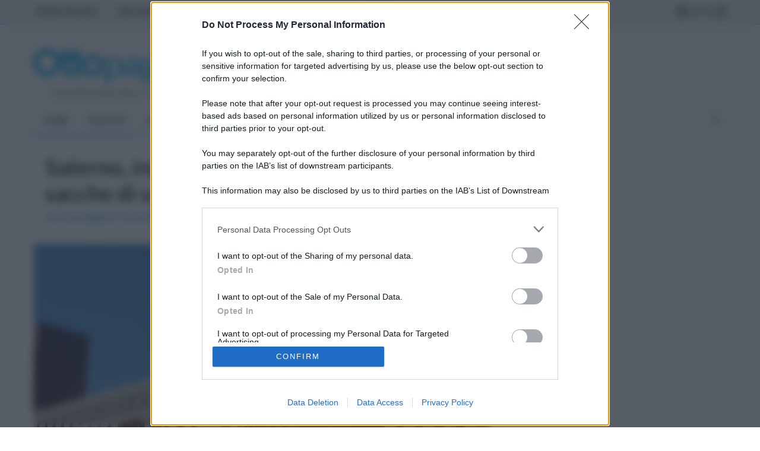

--- FILE ---
content_type: text/html; charset=utf-8
request_url: https://www.ottopagine.it/sa/cronaca/359576/salerno-inchiesta-della-procura-sulle-sacche-di-sangue-sparite-al-ruggi.shtml
body_size: 7803
content:

<!DOCTYPE html>
<html lang="it-IT" class="no-js">
<head prefix="og: http://ogp.me/ns#"><meta http-equiv="Content-Type" content="text/html; charset=utf-8" /><title>
	Salerno, inchiesta della Procura sulle sacche di sangue sparite al Ruggi - Ottopagine.it Salerno
</title><meta charset="utf-8" /><meta http-equiv="X-UA-Compatible" content="IE=edge" /><meta name="viewport" content="width=device-width" /><link href="https://www.googletagmanager.com" rel="preconnect" crossorigin="" /><link href="https://adservice.google.it" rel="preconnect" crossorigin="" /><link href="https://securepubads.g.doubleclick.net" rel="preconnect" crossorigin="" />

<script type="text/javascript">
    (function (c, l, a, r, i, t, y) {
        c[a] = c[a] || function () { (c[a].q = c[a].q || []).push(arguments) };
        t = l.createElement(r); t.async = 1; t.src = "https://www.clarity.ms/tag/" + i;
        y = l.getElementsByTagName(r)[0]; y.parentNode.insertBefore(t, y);
    })(window, document, "clarity", "script", "v820x60lrn");
</script>
<script async src="https://www.googletagmanager.com/gtag/js?id=G-9C4HY7PYDX"></script>
<script>
    window.dataLayer = window.dataLayer || [];
    function gtag() { dataLayer.push(arguments); }
    gtag('js', new Date());
    gtag('config', 'G-9C4HY7PYDX');
</script>
<!-- EVOLUTION--><script src="https://assets.evolutionadv.it/ottopagine_it/ottopagine_it.new.js" data-cfasync="false"></script><!-- EVOLUTION-->
<script async src="https://securepubads.g.doubleclick.net/tag/js/gpt.js"></script>
<script src="/site-js/gpt/sa.js"></script>

<link href="https://fonts.googleapis.com/css?family=Lato:300,400,700,900,400italic&amp;display=swap" rel="stylesheet" type="text/css" /><link href="https://fonts.googleapis.com/css?family=Poppins:300,400,500,600,700&amp;display=swap" rel="stylesheet" type="text/css" /><link href="https://www.ottopagine.it/site-css/font-awesome/css/all.min.css" rel="stylesheet" /><link rel="stylesheet" type="text/css" href="/site-css/bootstrap.min.css" media="screen" /><link rel="stylesheet" type="text/css" href="/site-css/jquery.bxslider.css" media="screen" /><link rel="stylesheet" type="text/css" href="/site-css/magnific-popup.css" media="screen" /><link rel="stylesheet" type="text/css" href="/site-css/owl.carousel.css" media="screen" /><link rel="stylesheet" type="text/css" href="/site-css/owl.theme.css" media="screen" /><link rel="stylesheet" type="text/css" href="/site-css/ticker-style.css" /><link rel="stylesheet" type="text/css" href="/site-css/style.css?rnd=26" media="screen" /><link rel="stylesheet" type="text/css" href="/site-js/fotorama/fotorama.css" /><link rel="apple-touch-icon" sizes="57x57" href="//www.ottopagine.it/site-images/ico/apple-touch-icon-57.png" /><link rel="apple-touch-icon" sizes="114x114" href="//www.ottopagine.it/site-images/ico/apple-touch-icon-114.png" /><link rel="apple-touch-icon" sizes="120x120" href="//www.ottopagine.it/site-images/ico/apple-touch-icon-120.png" /><link rel="apple-touch-icon-precomposed" href="//www.ottopagine.it/site-images/ico/apple-touch-icon.png" /><link rel="apple-touch-icon-precomposed" href="//www.ottopagine.it/site-images/ico/apple-touch-icon-precomposed.png" /><link rel="shortcut icon" href="/favicon.ico" />
<meta name="description" content="Gli investigatori intendono far luce sulle modalità di smaltimento" />
<meta name="application-name" content="Ottopagine.it" />
<meta itemprop="publisher" content="Ottopagine" />
<meta itemprop="url" content="https://www.ottopagine.it/sa/cronaca/359576/salerno-inchiesta-della-procura-sulle-sacche-di-sangue-sparite-al-ruggi.shtml" />
<link rel="canonical" href="https://www.ottopagine.it/sa/cronaca/359576/salerno-inchiesta-della-procura-sulle-sacche-di-sangue-sparite-al-ruggi.shtml" />
<link rel="amphtml" href="https://www.ottopagine.it/amp/359576/salerno-inchiesta-della-procura-sulle-sacche-di-sangue-sparite-al-ruggi.shtml" />
<meta http-equiv="image" name="image" content="https://www.ottopagine.it/public/thumb/658x370/6-2024/10/news359576.jpg" />
<meta name="thumb" content="https://www.ottopagine.it/public/thumb/658x370/6-2024/10/news359576.jpg" />
<meta name="image_thumb_src" content="https://www.ottopagine.it/public/thumb/658x370/6-2024/10/news359576.jpg" />
<meta name="thumbnail" content="https://www.ottopagine.it/public/thumb/658x370/6-2024/10/news359576.jpg" />
<link rel="image_src" href="https://www.ottopagine.it/public/thumb/658x370/6-2024/10/news359576.jpg" />
<!-- facebook -->
<meta property="fb:app_id" content="448486308550256" />
<meta property="og:site_name" content="Ottopagine.it" />
<meta property="og:type" content="article" />
<meta property="article:publisher" content="https://www.facebook.com/Ottopagine" />
<meta property="og:title" content="Salerno, inchiesta della Procura sulle sacche di sangue sparite al Ruggi" />
<meta property="og:description" content="Gli investigatori intendono far luce sulle modalità di smaltimento" />
<meta property="og:image" content="https://www.ottopagine.it/public/thumb/658x370/6-2024/10/news359576.jpg" />
<meta property="og:image:secure_url" content="https://www.ottopagine.it/public/thumb/658x370/6-2024/10/news359576.jpg" />
<meta property="og:image:width" content="700" />
<meta property="og:image:height" content="394" />
<meta property="og:image:type" content="image/jpeg" />
<meta property="og:url" content="https://www.ottopagine.it/sa/cronaca/359576/salerno-inchiesta-della-procura-sulle-sacche-di-sangue-sparite-al-ruggi.shtml" />
<meta property="article:published_time" content="2024-06-10T10:33:01" />
<meta property="article:section" content="Cronaca" />
<!-- facebook -->
<!-- twitter -->
<meta name="twitter:card" content="summary_large_image" />
<meta name="twitter:site" content="@ottopagine" />
<meta name="twitter:title" content="Salerno, inchiesta della Procura sulle sacche di sangue sparite al Ruggi" />
<meta name="twitter:description" content="Gli investigatori intendono far luce sulle modalità di smaltimento" />
<meta name="twitter:image" content="https://www.ottopagine.it/public/thumb/658x370/6-2024/10/news359576.jpg" />
<meta name="twitter:image:src" content="https://www.ottopagine.it/public/thumb/658x370/6-2024/10/news359576.jpg" />
<meta name="twitter:url" content="https://www.ottopagine.it/sa/cronaca/359576/salerno-inchiesta-della-procura-sulle-sacche-di-sangue-sparite-al-ruggi.shtml" />
<!-- twitter -->
<link rel="publisher" href="https://plus.google.com/+OttopagineIt" />
<script type="application/ld+json">
{
"@context": "http://schema.org",
"@type": "NewsArticle",
"mainEntityOfPage": {
"@type": "WebPage",
"@id": "https://www.ottopagine.it/sa/cronaca/359576/salerno-inchiesta-della-procura-sulle-sacche-di-sangue-sparite-al-ruggi.shtml"
},
"headline": "Salerno, inchiesta della Procura sulle sacche di sangue sparite al Ruggi",
"description": "Gli investigatori intendono far luce sulle modalit&#224; di smaltimento",
"image": {
"@type": "ImageObject",
"url": "https://www.ottopagine.it/public/thumb/658x370/6-2024/10/news359576.jpg",
"width": 700,
"height": 394
},
"publisher": {
"@type": "Organization",
"name": "Ottopagine",
"url": "https://www.ottopagine.it",
"logo": {
"@type": "ImageObject",
"url": "https://www.ottopagine.it/images/logo-sm.png",
"width": 317,
"height": 60
}
},
"datePublished": "2024-06-10T10:33:01Z",
"dateModified": "2024-06-10T10:33:01Z",
"url": "https://www.ottopagine.it/sa/cronaca/359576/salerno-inchiesta-della-procura-sulle-sacche-di-sangue-sparite-al-ruggi.shtml",
"thumbnailUrl": "https://www.ottopagine.it/public/thumb/658x370/6-2024/10/news359576.jpg",
"author":{
"@type":"Person",
"name":"Redazione"
},
"dateCreated": "2024-06-10T10:33:01Z",
"articleSection": "Cronaca"
}
</script>
<link rel="stylesheet" type="text/css" href="https://www.ottopagine.it/site-css/stampa.css" media="print" />
</head>
<body>
<div id='skinotto' style='width:1px; height:1px;'><script type='text/javascript'>googletag.cmd.push(function () { googletag.display('skinotto'); });</script></div>
<nav id="sidebar">
<div id="dismiss"><i class="fa fa-times"></i></div>
<div class="sidebar-header"><img src="/site-images/logoFortedesk.png" style="max-width: 80%" alt="ottopagine" /></div>
<form class="otp-slim-header___search" action="/ricerca/"><input id="search-rep" type="search" name="q" minlength="3" required placeholder="Ricerca su Ottopagine"><button type="submit"><i class="fa fa-search"></i></button></form>		
<div class="panel-group" id="accordion">
  <div class="panel PosizioneEdiSX"><div class="panel-heading"><h4 id="PosEdi" class="panel-title">Edizione <i class="fa fa-chevron-right"></i> Salerno</h4></div></div>
    <div class="panel panel-default">
    <div class="panel-heading"><h4 class="panel-title"><a class="accordion-toggle" data-toggle="collapse" data-parent="#accordion" href="#collapseTwo">SEZIONI</a></h4></div>
    <div id="collapseTwo" class="panel-collapse collapse in">
      <ul class="otp-left-nav__sublist">
            <li><a href="/sa/" id="SxMnHome">Home</a></li>
			<li><a href="/sa/politica/" id="SxMnPolitica">Politica</a></li>
			<li><a href="/sa/cronaca/" id="SxMnCronaca" class="select">Cronaca</a></li>
			<li><a href="/sa/attualita/" id="SxMnAttualita">Attualità</a></li>
            <li><a href="/sa/daicomuni/" id="SxMnDaiComuni">Dai Comuni</a></li>
			<li><a href="/sa/sport/" id="SxMnSport">Sport</a></li>
			<li><a href="/sa/economia/" id="SxMnEconomia">Economia</a></li>
			<li><a href="/sa/cultura/" id="SxMnCultura">Cultura</a></li>
			<li><a href="https://cucina.ottopagine.it/" target="_blank">Cucina</a></li>
        </ul>
    </div>
  </div>
    <div class="panel panel-default">
    <div class="panel-heading"><h4 class="panel-title"><a class="accordion-toggle" data-toggle="collapse" data-parent="#accordion" href="#collapseOne">EDIZIONI</a></h4></div>
    <div id="collapseOne" class="panel-collapse collapse">
        <ul class="otp-left-nav__sublist">
			<li><a href="/">Prima Pagina</a></li>
			<li><a href="/italia/">Italia</a></li>
			<li><a href="/mondo/">Mondo</a></li>
			<li><a href="/campania/">Campania</a></li>
			<li><a href="/av/">Avellino</a></li>
			<li><a href="/bn/">Benevento</a></li>
			<li><a href="/ce/">Caserta</a></li>
			<li><a href="/na/">Napoli</a></li>
			<li><a href="/sa/" class="select">Salerno</a></li>
        </ul>
    </div>
  </div>
  <div class="panel panel-default">
    <div class="panel-heading"><h4 class="panel-title"><a class="accordion-toggle" data-toggle="collapse" data-parent="#accordion" href="#collapseThree">ALTRO</a></h4></div>
    <div id="collapseThree" class="panel-collapse collapse">
      <ul class="otp-left-nav__sublist">
			<li><a href="/chisiamo/">Chi Siamo</a></li>
			<li><a href="/contatti/">Contatti</a></li>
			<li><a href="/pubblicita/">Pubblicità</a></li>
			<li><a href="/privacy-cookiepolicy/">Privacy</a></li>
        </ul>
    </div>
  </div>
</div>
</nav>

<div id="container">
<header class="clearfix">
<nav class="navbar navbar-default navbar-static-top" role="navigation">
<div class="top-line nomobile">
<div class="container">
<div class="row">
<div class="col-md-10">
<ul class="top-line-list">
<li id="HdrIt"><a href="/">PRIMA PAGINA</a></li>
<li id="HdrAv"><a href="/av/">AVELLINO</a></li>
<li id="HdrBn"><a href="/bn/">BENEVENTO</a></li>
<li id="HdrCe"><a href="/ce/">CASERTA</a></li>
<li id="HdrNa"><a href="/na/">NAPOLI</a></li>
<li id="HdrSa" class="active"><a href="/sa/">SALERNO</a></li>
<li id="HdrCam"><a href="/campania/">CAMPANIA</a></li>
<li id="HdrIta"><a href="/italia/">ITALIA</a></li>
<li id="HdrMon"><a href="/mondo/">MONDO</a></li>
</ul>
</div>	
<div class="col-md-2">
<ul class="social-icons">
<li><a class="facebook" href="https://www.facebook.com/Ottopagine"><i class="fa-brands fa-facebook"></i></a></li>
<li><a class="google" href="https://www.instagram.com/ottopagine/"><i class="fa-brands fa-instagram"></i></a></li>
<li><a class="twitter" href="https://twitter.com/ottopagine"><i class="fa-brands fa-x-twitter"></i></a></li>
<li><a class="youtube" href="https://www.youtube.com/c/OttopagineVideo"><i class="fa-brands fa-square-youtube"></i></a></li>
</ul>
</div>	
</div>
</div>
</div>
<div class="logo-advertisement">
<div class="container">
<div class="navbar-header">
<button type="button" class="navbar-toggle collapsed" id="sidebarCollapse">
<span class="sr-only">Toggle navigation</span>
<span class="icon-bar"></span>
<span class="icon-bar"></span>
<span class="icon-bar"></span>
</button>
<a class="navbar-brand desk fleft" href="/sa/"><img src="/site-images/logoSalerno.png" alt="Salerno">
<span><b id="logodataog">venerdì 30 gennaio 2026</b> | Direttore Editoriale: <b>Antonio Sasso</b></span>
</a>
<a class="navbar-brand mobile" href="/sa/"><img src="/site-images/logoSalernoMob.png" alt="Salerno"></a>
<div class="advhm maqBIG">
<div id="div-728x90" style="width:728px; height:90px;">
<script type='text/javascript'>googletag.cmd.push(function () { googletag.display('div-728x90'); });</script>
</div>
</div>					
</div>
</div>
</div>

<div class="nav-list-container nav-nwh">
<div class="container">
<div class="collapse navbar-collapse" id="bs-example-navbar-collapse-1">
<ul class="nav navbar-nav navbar-left nav-nwh">
<li><a href="/sa/" id="MnHome">Home</a></li>

<li><a href="/sa/politica/" id="MnPolitica">Politica</a></li>
<li><a href="/sa/cronaca/" id="MnCronaca" class="active">Cronaca</a></li>
<li><a href="/sa/attualita/" id="MnAttualita">Attualità</a></li>
<li><a href="/sa/daicomuni/" id="MnDaiComuni">Dai Comuni</a></li>
<li><a href="/sa/sport/" id="MnSport">Sport</a></li>
<li><a href="https://cucina.ottopagine.it/" id="MnCucina" target="_blank">Cucina</a></li>
<li><a href="/sa/economia/" id="MnEconomia">Economia</a></li>
<li><a href="/sa/cultura/" id="MnCultura">Cultura</a></li>
</ul>
<form class="navbar-form navbar-right" action="/ricerca/">
<input type="text" id="search" name="q" placeholder="Cerca" minlength="3" required>
<button type="submit" name="sa" id="search-submit" value="Cerca"><i class="fa fa-search"></i></button>
</form>
</div>
</div>
</div>
</nav>
</header>

<section class="block-wrapper">
<div class="container">
<div class="row">
<div class="col-md-8 col-sm-8">
<div class="block-content">

<div class="nodesk advertisement clearfix pdt0 pdb0 mb10 mtn15">							
<div class="mobile-advert">
<!-- /88714070/sa320x100ART -->
<div id="div-320x100ART" class="hmfisdx" style="height:100px; width:320px;">
<script type='text/javascript'>
    googletag.cmd.push(function () { googletag.display('div-320x100ART'); });
</script>
</div>
</div>
</div>

<div id="ContPlBody_artbx" class="single-post-box" itemscope="" itemtype="http://schema.org/Article">

<div class="title-post mt0 mb0 bb0"><h1  class="arTtitolo" itemprop="headline name">Salerno, inchiesta della Procura sulle sacche di sangue sparite al Ruggi</h1>
<h2 class="arTocchiello" itemprop="description">Gli investigatori intendono far luce sulle modalità di smaltimento</h2></div>
<div class="post-gallery mb0"><img itemprop="image" src="https://www.ottopagine.it/public/thumb/658x370/6-2024/10/news359576.jpg" alt="salerno inchiesta della procura sulle sacche di sangue sparite al ruggi" title="salerno inchiesta della procura sulle sacche di sangue sparite al ruggi" width="769" height="433" />
</div><div class="advertisement pd0 mb10 mt10">
<div class="gptslot evo-atf" data-adunitid="1"></div>
</div>
<div class="share-post-box printfirma clearfix"><ul class="share-box"><li class="gts-li-un"><img src="https://www.ottopagine.it/public/usrimg/user50.jpg" alt="Redazione Ottopagine" class="img-circle"> <span><i>a cura di</i><br> <b>Redazione Ottopagine</b></span></li><li class="gts-li-du"><i class="fa-regular fa-calendar-days"></i> <span itemprop="datePublished" content="2024-06-10" datetime="2024-06-10">lunedì 10 giugno 2024 alle 10:33</span></li><li class="gts-li-tr"><a class="facebook ifb" href="https://www.facebook.com/sharer/sharer.php?u=https://www.ottopagine.it/sa/cronaca/359576/salerno-inchiesta-della-procura-sulle-sacche-di-sangue-sparite-al-ruggi.shtml" target="_blank"><i class="fa-brands fa-facebook mrr0"></i><span></span></a><a class="twitter itw" href="https://twitter.com/intent/tweet?url=https://www.ottopagine.it/sa/cronaca/359576/salerno-inchiesta-della-procura-sulle-sacche-di-sangue-sparite-al-ruggi.shtml" target="_blank"><i class="fa-brands fa-x-twitter mrr0"></i><span></span></a><a class="google igo" href="mailto:?body=https://www.ottopagine.it/sa/cronaca/359576/salerno-inchiesta-della-procura-sulle-sacche-di-sangue-sparite-al-ruggi.shtml"><i class="fa-regular fa-envelope"></i><span></span></a></li></ul></div><div class="post-content articolo" itemprop="articleBody"><strong style="float:left;"><a href="https://www.ottopagine.it/sa/comuni/346/salerno/1.shtml">Salerno</a>.&nbsp;&nbsp;</strong><p>La Procura di Salerno sta indagando sulla vicenda delle sacche di sangue scadute che sarebbero improvvisamente sparite al &ldquo;Ruggi&rdquo;. L&#39;inchiesta, coordinata dal procuratore Giuseppe Borrelli, servir&agrave; a chiarire quali sono state le procedure adottate in ospedale per la catalogazione e la conservazione delle sacche.</p>

<p>Secondo quanto riportato dal quotidiano &ldquo;Il Mattino&rdquo;, la questione &egrave; stata attenzionata prima dalla direzione medica di presidio con un&#39;ispezione effettuata ad ottobre e, successivamente, dai carabinieri del Nas di Salerno. Il fascicolo riguarda alcune sacche di sangue non trovate nel periodo compreso tra il 2021 e il 2023. La magistratura intende far chiarezza su quali siano state le modalit&agrave; di smaltimento. Nelle cartelle di catalogazione, infatti, gli emoderivati scaduti e poi spariti sono stati catalogati nei registri come &ldquo;non trovati&rdquo;. Aspetti su cui gli investigatori intendono vederci chiaro, anche per verificare se le giustificazioni utilizzate per lo smaltimento siano state corrette o meno.</p>
</div><div class="OUTBRAIN" data-widget-id="GS_1"></div><script async src="https://widgets.outbrain.com/outbrain.js"></script></div>
</div>
</div>
<div class="col-md-4 col-sm-4 sidebar-sticky sdblf">
<div class="sidebar large-sidebar theiaStickySidebar">
<div class="advertisement clearfix pdt0 mb10">
<div class="desktop-advert">
<!-- /88714070/300x600INT -->
<div id="div-300x600INT" class="hmfisdx" style="height:600px; width:300px;">
<script type='text/javascript'>
    googletag.cmd.push(function () { googletag.display('div-300x600INT'); });
</script>
</div>
</div>							
<div class="mobile-advert">
<!-- /88714070/320x100INT -->
<div id="div-320x100INT" class="hmfisdx" style="height:100px; width:320px;">
<script type='text/javascript'>
    googletag.cmd.push(function () { googletag.display('div-320x100INT'); });
</script>
</div>
</div>
</div>

<div class="widget features-slide-widget clearfix" style="margin-top: 20px;">
<div class="title-section">
<h4><span>Ultime Notizie</span></h4>
</div>
<ul id="ContPlBody_lastFiveA" class="list-posts"><li><a href="/sa/attualita/416582/salerno-cede-la-sede-stradale-voragine-sull-asfalto-e-disagi-alla-circolazione.shtml"><img class="lazb mwih" data-original="https://www.ottopagine.it/public/thumb/200x112/1-2026/29/news416582.jpg" alt="salerno-cede-la-sede-stradale-voragine-sull-asfalto-e-disagi-alla-circolazione" src="/site-images/LazyBg.png" width="100" height="56" /></a><div class="post-content"><h2><a href="/sa/attualita/416582/salerno-cede-la-sede-stradale-voragine-sull-asfalto-e-disagi-alla-circolazione.shtml">Salerno, cede la sede stradale: voragine sull'asfalto e disagi alla circolazione</a></h2></div></li><li><a href="/sa/cultura/416566/grotte-pertosa-auletta-via-ai-nuovi-scavi-alla-ricerca-degli-albori-dell-uomo.shtml"><img class="lazb mwih" data-original="https://www.ottopagine.it/public/thumb/200x112/1-2026/29/news416566.jpg" alt="grotte-pertosa-auletta-via-ai-nuovi-scavi-alla-ricerca-degli-albori-dell-uomo" src="/site-images/LazyBg.png" width="100" height="56" /></a><div class="post-content"><h2><a href="/sa/cultura/416566/grotte-pertosa-auletta-via-ai-nuovi-scavi-alla-ricerca-degli-albori-dell-uomo.shtml">Grotte Pertosa-Auletta: via ai nuovi scavi alla ricerca degli albori dell'uomo</a></h2></div></li><li><a href="/sa/sport/altrisport/416547/cavese-saluta-sorrentino-l-attaccante-passa-alla-torres.shtml"><img class="lazb mwih" data-original="https://www.ottopagine.it/public/thumb/200x112/1-2026/29/news416547.jpg" alt="cavese-saluta-sorrentino-l-attaccante-passa-alla-torres" src="/site-images/LazyBg.png" width="100" height="56" /></a><div class="post-content"><h2><a href="/sa/sport/altrisport/416547/cavese-saluta-sorrentino-l-attaccante-passa-alla-torres.shtml">Cavese, saluta Sorrentino: l'attaccante passa alla Torres</a></h2></div></li></ul>
</div>
		
<div class="advertisement clearfix pdt0 mb10">
<div class="desktop-advert">
<!-- /88714070/300x250INT -->
<div id="div-300x250INT" class="hmfisdx" style="height:250px; width:300px;">
<script type='text/javascript'>
    googletag.cmd.push(function () { googletag.display('div-300x250INT'); });
</script>
</div>
</div>								
<div class="mobile-advert">
<!-- /88714070/320x100INT2 -->
<div id="div-320x100INT2" class="hmfisdx" style="height:100px; width:320px;">
<script type='text/javascript'>
    googletag.cmd.push(function () { googletag.display('div-320x100INT2'); });
</script>
</div>
</div>
</div>
				
<div class="widget features-slide-widget mt20 clearfix">					
<ul id="ContPlBody_lastFiveB" class="list-posts clearfix"><li><a href="/sa/attualita/416542/caduta-massi-dal-forte-la-carnale-lungomare-resta-chiuso.shtml"><img class="lazb mwih" data-original="https://www.ottopagine.it/public/thumb/200x112/1-2026/29/news416542.jpg" alt="caduta-massi-dal-forte-la-carnale-lungomare-resta-chiuso" src="/site-images/LazyBg.png" width="100" height="56" /></a><div class="post-content"><h2><a href="/sa/attualita/416542/caduta-massi-dal-forte-la-carnale-lungomare-resta-chiuso.shtml">Caduta massi dal Forte la Carnale, Lungomare resta chiuso</a></h2></div></li><li><a href="/sa/attualita/416541/non-siamo-assassini-salerno-esplode-la-rabbia-dei-lavoratori-delle-fonderie.shtml"><img class="lazb mwih" data-original="https://www.ottopagine.it/public/thumb/200x112/1-2026/29/news416541.jpg" alt="non-siamo-assassini-salerno-esplode-la-rabbia-dei-lavoratori-delle-fonderie" src="/site-images/LazyBg.png" width="100" height="56" /></a><div class="post-content"><h2><a href="/sa/attualita/416541/non-siamo-assassini-salerno-esplode-la-rabbia-dei-lavoratori-delle-fonderie.shtml">"Non siamo assassini": Salerno, esplode la rabbia dei lavoratori delle Fonderie</a></h2></div></li></ul>
</div>
				
<div id="ContPlBody_ClicSb" class="advertisement clearfix pdt0 mb10"><div class="sticky gptslot evo-sidesticky" data-adunitid="4"></div></div>
							
</div>
</div>
</div>
</div>
</section>


<footer class="pdt30 clearfix">
<div class="container">
<div class="footer-widgets-part pdb0">
<div class="row">
<div class="col-md-2">
<div class="widget social-widget text-center">
<ul class="social-icons">
<li><a class="facebook" href="https://www.facebook.com/Ottopagine"><i class="fa-brands fa-facebook"></i></a></li>
<li><a class="google" href="https://www.instagram.com/ottopagine/"><i class="fa-brands fa-instagram"></i></a></li>
<li><a class="twitter" href="https://twitter.com/ottopagine"><i class="fa-brands fa-x-twitter"></i></a></li>
<li><a class="youtube" href="https://www.youtube.com/c/OttopagineVideo"><i class="fa-brands fa-square-youtube"></i></a></li>
</ul>
</div>
</div>
<div class="col-md-10">
<div class="widget tags-widget text-center">
<ul class="tag-list text-uppercase">
<li><a href="/chisiamo/" >Chi Siamo</a></li>
<li><a href="/contatti/" >Contatti</a></li>
<li><a href="/pubblicita/" >Pubblicità</a></li>
<li><a href="/lavora-con-noi/" >Lavora con noi</a></li>
<li><a href="https://www.ottopagine.it/privacy-cookiepolicy/">Privacy / Cookie Policy</a></li>
<li><a class="evolution-show-consent-ui" href="#">Preferenze Privacy</a></li>
<li><a href="https://www.ottochannel.tv/" >Otto Channel</a></li>
<li><a href="#top" ><i class="fa fa-chevron-up"></i></a></li>
</ul>		
</div>
</div>
</div>
</div>
<div class="footer-last-line">
<div class="row">
<div class="col-md-12 clff text-center">
Registrazione del Tribunale di Avellino n. 331 del 23/11/1995 Iscritto al Registro degli Operatori di Comunicazione n. 37512<br> © Riproduzione Riservata – Ne è consentita esclusivamente una riproduzione parziale con citazione della fonte corretta www.ottopagine.it
</div>
</div>
</div>
</div>
</footer>
</div>
<div class="overlay"></div>
<script type="text/javascript" src="/site-js/jquery.min.js"></script>
<script type="text/javascript" src="/site-js/jquery.migrate.js"></script>
<script type="text/javascript" src="/site-js/jquery.bxslider.min.js"></script>
<script type="text/javascript" src="/site-js/jquery.magnific-popup.min.js"></script>
<script type="text/javascript" src="/site-js/bootstrap.min.js"></script>
<script type="text/javascript" src="/site-js/jquery.imagesloaded.min.js"></script>
<script type="text/javascript" src="/site-js/jquery.isotope.min.js"></script>
<script type="text/javascript" src="/site-js/owl.carousel.min.js"></script>
<script type="text/javascript" src="/site-js/theia-sticky-sidebar.js"></script>
<script type="text/javascript" src="/site-js/sticky.js"></script>
<script src="/site-js/lazyload/jquery.lazyload.min.js"></script>
<script type="text/javascript" src="/site-js/fotorama/fotorama.js"></script>
<script src="https://cdnjs.cloudflare.com/ajax/libs/malihu-custom-scrollbar-plugin/3.1.5/jquery.mCustomScrollbar.concat.min.js"></script>
<script type="text/javascript" src="/site-js/script.js"></script>    

</body>
</html>

--- FILE ---
content_type: text/javascript
request_url: https://static.anonymised.io/light/loader.js
body_size: 5938
content:
(()=>{"use strict";const e="1.8.28",o={async getUser(){return this.getUserSync()},getUserSync(){try{const e=Object.entries(localStorage).find((([e])=>e.startsWith("oidc.user:")));return e?JSON.parse(e[1]):null}catch(e){return console.warn("Anonymised: Error retrieving user from localStorage:",e),null}},queueLogin(){}};let t;var r;(r=t||(t={})).IdwHydraHasErrorKey="IDW_HYDRA_HAS_ERROR",r.IdwCohortIdsKey="cohort_ids",r.idwScrollY="idw-scroll-y",r.IdwImpressionsKey="idw-impressions",r.anonymised="Anonymised",r.isOofUrl="idw-oof",r.idwOutdated="idw-outdated",r.AnonSignalLift="anon-sl",r.AnonSignalLiftGroup="anon-sl-group",r.AnonSignalLiftGroupNoUser="anon-sl-group-no-user",r.AnonSignalLiftGroupTimestamp="anon-sl-group-ts",r.AnonUserSync="anon-hndshk",r.AnonAudienceMemberId="anon-audience-member";function n(){return"undefined"!=typeof crypto&&crypto.randomUUID?crypto.randomUUID():"xxxxxxxx-xxxx-4xxx-yxxx-xxxxxxxxxxxx".replace(/[xy]/g,(e=>{const o=16*Math.random()|0;return("x"===e?o:3&o|8).toString(16)}))}function i(e,o,t){return o in e?Object.defineProperty(e,o,{value:t,enumerable:!0,configurable:!0,writable:!0}):e[o]=t,e}const s=new class{constructor(){i(this,"pageViewId",void 0),i(this,"pageCount",void 0),i(this,"sessionIdValue",void 0),i(this,"totalPageCount",void 0),this.pageViewId=this.generatePageViewId(),this.sessionIdValue=this.getOrCreateSessionId(),this.pageCount=this.getOrInitializePageCount(),this.totalPageCount=this.incrementTotalPageCount(),this.updatePageViewId()}getCookie(e){const o=`; ${document.cookie}`.split(`; ${e}=`);if(2===o.length)return o.pop().split(";").shift()}setCookie(e,o,t){const r=new Date;r.setTime(r.getTime()+24*t*60*60*1e3);const n=`expires=${r.toUTCString()}`;document.cookie=`${e}=${o};${n};path=/`}getOrCreateFeId(){const e="idw-fe-id";let o=localStorage.getItem(e);return o||(o=this.getCookie(e),o?localStorage.setItem(e,o):(o=n(),localStorage.setItem(e,o),this.setCookie(e,o,365))),o}getOrCreateSessionId(){const e="idw-session-id";let o=sessionStorage.getItem(e);return o||(o=n(),sessionStorage.setItem(e,o)),o}getOrInitializePageCount(){const e="idw-page-count",o=sessionStorage.getItem(e),t=o?parseInt(o,10)+1:1;return sessionStorage.setItem(e,t.toString()),t}incrementTotalPageCount(){const e="idw-total-page-count",o=localStorage.getItem(e),t=o?parseInt(o,10)+1:1;return localStorage.setItem(e,t.toString()),t}generatePageViewId(){return n()}updatePageViewId(){this.pageViewId=this.generatePageViewId()}get id(){return this.pageViewId}get sessionId(){return this.sessionIdValue}get feId(){return this.getOrCreateFeId()}get count(){return this.pageCount}get totalCount(){return this.totalPageCount}},a=["beautycon.com","essence.com","girlsunited.essence.com","refinery29.com"],c=["claretandhugh.info","vitalfootball.co.uk"],u="h";let d=!1,l=null,g=null;const k=e=>{let o=0;for(let t=0;t<e.length;t++)o=(o<<5)-o+e.charCodeAt(t),o|=0;return Math.abs(o)},m=e=>{try{const o="https://api.anonymised.io/v2/debug",t=JSON.stringify(e);fetch(o,{method:"POST",body:t,headers:{"Content-Type":"application/json"},keepalive:!0}).catch((()=>{}))}catch(e){}},h=e=>{try{const o=e.match(/[?&]ppid=([^&]+)/);return o?decodeURIComponent(o[1]):void 0}catch{return}},p=e=>{try{const o=e.match(/[?&]ppss=([^&]+)/);return o?decodeURIComponent(o[1]):void 0}catch{return}},w=()=>{window.googletag=window.googletag||{cmd:[]},window.googletag.cmd.push((()=>{try{const n=JSON.parse(window.localStorage.getItem(t.AnonSignalLift)||"{}"),i=o.getUserSync();i?.profile?.cuid&&(n.cuid=i.profile.cuid);const w=(e=>{let o=0;return e?.settings?(e?.settings?.ppidEnabled&&e?.cuid&&(o|=1),e?.settings?.ppsEnabled&&e?.iabAudience&&e?.iabAudience?.length&&(o|=2),e?.settings?.secureSignalsEnabled&&(o|=4),o):"undefined"})(n),f=(e=>{let o=0;return e?.settings?(e?.settings?.ppidEnabled&&(o|=1),e?.settings?.ppsEnabled&&(o|=2),e?.settings?.secureSignalsEnabled&&(o|=4),o):"undefined"})(n);if("undefined"===w)return;const y=window.location.hostname,b=a.some((e=>y.includes(e))),v=c.some((e=>y.includes(e))),I=((e,o)=>{if(!o||"undefined"===o||0===o)return localStorage.removeItem(t.AnonSignalLiftGroup),localStorage.removeItem(t.AnonSignalLiftGroupNoUser),localStorage.removeItem(t.AnonSignalLiftGroupTimestamp),null;if(!e)return"t";const r=(e=>e&&k(e)%100<3?u:"t")(e);return r})(n.cuid??s.feId,f);let S=w,P=null;b&&I!==u&&1===w&&n?.cuid&&(P=((e,o)=>o&&"undefined"!==o&&0!==o?k(e)%3:null)(n.cuid,f),null!==P&&(e=P,S=1!==(r=w)?r:0===e?1:1===e?4:2===e?5:r));let A,x,C=null;v&&I!==u&&3===w&&n?.cuid&&(C=((e,o)=>o&&"undefined"!==o&&0!==o?k(e)%3:null)(n.cuid,f),null!==C&&(S=((e,o)=>3!==o?o:0===e?4:1===e?5:2===e?6:o)(C,w))),n.targeting=[{key:t.anonymised+"SignalLift",value:I===u?8..toString():S.toString()}];let z=n?.cuid;b&&null!==P&&I!==u&&(1===P?z="7W^i18AakX/R":2===P&&(z=Math.random().toString(36).substring(2,15)));let T=n?.iabAudience;v&&null!==C&&I!==u&&(1===C?T=["000"]:2===C&&(T=["287703040"])),n?.settings?.ppidEnabled&&z&&I!==u&&(window.googletag.pubads().setPublisherProvidedId(z),A=z),n?.settings?.ppsEnabled&&T&&T?.length&&I!==u&&(window.googletag.setConfig({pps:{taxonomies:{IAB_AUDIENCE_1_1:{values:T}}}}),x=T.toString()),n.targeting&&Array.isArray(n.targeting)&&n.targeting.forEach((e=>{e?.key&&void 0!==e?.value&&window.googletag.pubads().setTargeting(e.key,e.value)})),l=((e,o,r,n,i,a,c,u)=>{const d=u??localStorage.getItem(t.AnonSignalLiftGroup);return{cuid:r,ppidSet:n,kv:e.toString(),expKv:o.toString(),ppssSet:i,gamPpid:void 0,gamPpss:void 0,group:d,sessionId:s.sessionId,pageViewId:s.id,feId:s.feId,sessionCount:s.count.toString(),totalCount:s.totalCount.toString(),pageLoadOffsetMs:void 0,trigger:void 0}})(n?.targeting[0]?.value,f,n.cuid,A,x,0,0,I),i?.profile&&!i?.profile.cuid&&(l.cuid="failed-profile");const E={...l,pageLoadOffsetMs:performance.now().toFixed(2),trigger:"reload"};(()=>{if(l)try{new PerformanceObserver((e=>{for(const o of e.getEntries())if("resource"===o.entryType){const e=o,t=e.name;if(t.includes("securepubads.g.doubleclick.net/gampad/ads")&&t.includes("gdfp_req=1")){const o=h(t),r=p(t);if(g={...l,gamPpid:o,gamPpss:r,pageLoadOffsetMs:e.startTime.toFixed(2)},!d){d=!0;const e={...g,trigger:"gam-intercept"};m(e)}}}})).observe({entryTypes:["resource"],buffered:!0})}catch(e){}})(),window.addEventListener("beforeunload",(()=>{if(g){const e={...g,trigger:"unload"};m(e)}})),m(E)}catch(e){console.warn(`${t.AnonSignalLift} set GPT params error`,e)}var e,r}))},f=()=>{const e=JSON.parse(window.localStorage.getItem(t.AnonSignalLift)||"{}");e?.settings?.ppsEnabled&&(console.info("[GPT PATCH] Initializing googletag.setConfig patch"),window.googletag=window.googletag||{cmd:[]},window.googletag.cmd.push((function(){if("function"!=typeof window.googletag.setConfig)return void console.warn("[GPT PATCH] googletag.setConfig is not available");const e=window.googletag.setConfig;let o=null;console.info("[GPT PATCH] googletag.setConfig successfully patched"),window.googletag.setConfig=function(...t){const r=t[0],n=r?.pps?.taxonomies?.IAB_AUDIENCE_1_1?.values;if(r?.pps){const e=!Array.isArray(n)||0===n.length;if(e&&o)return void console.warn("[GPT PATCH] Blocked destructive PPS overwrite",{attemptedAudience:n,preservedAudience:o,config:r});e||(o=n,console.log("[GPT PATCH] Stored valid IAB audience",n))}return console.log("[GPT PATCH] Passing setConfig through",r),e.apply(this,t)}})))},y=["kilkennypeople.ie","velvetmag.co.uk","offalyexpress.ie","leinsterexpress.ie","leinsterleader.ie","waterfordlive.ie","carlowlive.ie","kildarenow.com","clarelive.ie","nenaghlive.ie","punchestownlive.ie","donegallive.ie","ross-shirejournal.co.uk","strathspey-herald.co.uk","premium.shetlandtimes.co.uk","shetlandtimes.co.uk","derrynow.com","ireland-live.ie","eirebheo.ie","corklive.ie","northdevongazette.co.uk","letterkennylive.ie","inverness-courier.co.uk","johnogroat-journal.co.uk","grampianonline.co.uk","rutland-times.co.uk","premium.stratford-herald.com","premium.suffolknews.co.uk","suffolknews.co.uk","premium.rutland-times.co.uk","newburytoday.co.uk","kmfm.co.uk","newcastleworld.com","mykentfamily.co.uk","newarkadvertiser.co.uk","premium.lincsonline.co.uk","lynnnews.co.uk","lincsonline.co.uk","bishopsstortfordindependent.co.uk","cambridgeindependent.co.uk","fenlandcitizen.co.uk","premium.kentonline.co.uk","kentonline.co.uk","premium.advertiserandtimes.co.uk","advertiserandtimes.co.uk","premium.bishopsstortfordindependent.co.uk","premium.dissexpress.co.uk","premium.lynnnews.co.uk","hemeltoday.co.uk","premium.newarkadvertiser.co.uk","lep.co.uk","stratford-herald.com","forres-gazette.co.uk","northern-scot.co.uk","northern-times.co.uk","warwickshireworld.com","manchesterworld.uk","3addedminutes.com","expressandstar.com","hucknalldispatch.co.uk","lancasterguardian.co.uk","lincolnshireworld.com","liverpoolworld.uk","glasgowworld.com","halifaxcourier.co.uk","harrogateadvertiser.co.uk","hartlepoolmail.co.uk","londonworld.com","lutontoday.co.uk","thescarboroughnews.co.uk","wakefieldexpress.co.uk","thestar.co.uk","celticway.co.uk","bracknellnews.co.uk","chesterstandard.co.uk","clydebankpost.co.uk","countytimes.co.uk","cwgazette.co.uk","ayrshire-today.co.uk","barkinganddagenhampost.co.uk","barryanddistrictnews.co.uk","becclesandbungayjournal.co.uk","asianimage.co.uk","bordercountiesadvertizer.co.uk","bordertelegraph.com","braintreeandwithamtimes.co.uk","bridportnews.co.uk","burymercury.co.uk","yorkshireeveningpost.co.uk","master.test.theboltonnews.co.uk","peterboroughtoday.co.uk","newryreporter.com","burnhamandhighbridgeweeklynews.co.uk","keighleynews.co.uk","derehamtimes.co.uk","enfieldindependent.co.uk","denbighshirefreepress.co.uk","dissmercury.co.uk","dudleynews.co.uk","dunfermlinepress.com","ealingtimes.co.uk","eastlothiancourier.com","edp24.co.uk","eveshamjournal.co.uk","eastlondonadvertiser.co.uk","buxtonadvertiser.co.uk","burnleyexpress.net","portsmouth.co.uk","leightonbuzzardonline.co.uk","rotherhamadvertiser.co.uk","wigantoday.net","shieldsgazette.com","anguscountyworld.co.uk","banburyguardian.co.uk","bedfordtoday.co.uk","meltontimes.co.uk","miltonkeynes.co.uk","nationalworld.com","newsletter.co.uk","northantstelegraph.co.uk","northernirelandworld.com","northumberlandgazette.co.uk","nottinghamworld.com","shropshirestar.com","stornowaygazette.co.uk","sunderlandecho.com","surreyworld.co.uk","thesouthernreporter.co.uk","chad.co.uk","biggleswadetoday.co.uk","eveningnews24.co.uk","blackpoolgazette.co.uk","dumbartonreporter.co.uk","bristolworld.com","daventryexpress.co.uk","derbyshiretimes.co.uk","derbyworld.co.uk","derryjournal.com","dewsburyreporter.co.uk","doncasterfreepress.co.uk","edinburghnews.scotsman.com","falkirkherald.co.uk","farminglife.com","fifetoday.co.uk","sussexexpress.co.uk","worksopguardian.co.uk","yorkshirepost.co.uk","cambstimes.co.uk","gazetteherald.co.uk","gazetteseries.co.uk","greatyarmouthmercury.co.uk","greenocktelegraph.co.uk","hackneygazette.co.uk","halsteadgazette.co.uk","hampshirechronicle.co.uk","harwichandmanningtreestandard.co.uk","herefordtimes.com","forestryjournal.co.uk","freepressseries.co.uk","peeblesshirenews.com","penarthtimes.co.uk","rangersreview.co.uk","readingchronicle.co.uk","richmondandtwickenhamtimes.co.uk","royston-crow.co.uk","saffronwaldenreporter.co.uk","inishlive.ie","mayonews.ie","torbayweekly.co.uk","themoorlander.co.uk","exetertoday.co.uk","limerickleader.ie","dundalkdemocrat.ie","longfordleader.ie","leitrimobserver.ie","tipperarylive.ie","dissexpress.co.uk","premium.cambridgeindependent.co.uk","premium.fenlandcitizen.co.uk","premium.newburytoday.co.uk","countrylifestylescotland.co.uk","bucksfreepress.co.uk","andoveradvertiser.co.uk","birminghamworld.uk","eadt.co.uk","centralfifetimes.com","harboroughmail.co.uk","scotsman.com","northamptonchron.co.uk","master.test.dailyecho.co.uk","westerntelegraph.co.uk","worcesternews.co.uk","gazetteandherald.co.uk","cravenherald.co.uk","bucksherald.co.uk","exmouthjournal.co.uk","wearevoice.co.uk","fakenhamtimes.co.uk","hibsobserver.co.uk","heraldscotland.com","thenational.scot","kilburntimes.co.uk","hertsad.co.uk","countypress.co.uk","northnorfolknews.co.uk","thetfordandbrandontimes.co.uk","whitchurchherald.co.uk","messengernewspapers.co.uk","northsomersettimes.co.uk","basingstokegazette.co.uk","borehamwoodtimes.co.uk","bridgwatermercury.co.uk","stalbansreview.co.uk","stroudnewsandjournal.co.uk","ayradvertiser.com","ledburyreporter.co.uk","tivysideadvertiser.co.uk","guardian-series.co.uk","halesowennews.co.uk","hamhigh.co.uk","helensburghadvertiser.co.uk","hexham-courant.co.uk","ilfordrecorder.co.uk","heartsstandard.co.uk","ilkleygazette.co.uk","ipswichstar.co.uk","knutsfordguardian.co.uk","lowestoftjournal.co.uk","maldonandburnhamstandard.co.uk","master.test.heraldscotland.com","milfordmercury.co.uk","newsshopper.co.uk","hillingdontimes.co.uk","huntspost.co.uk","impartialreporter.com","in-cumbria.com","islingtongazette.co.uk","lancashiretelegraph.co.uk","largsandmillportnews.com","dailyecho.co.uk","leighjournal.co.uk","heraldseries.co.uk","ludlowadvertiser.co.uk","malverngazette.co.uk","midweekherald.co.uk","newhamrecorder.co.uk","newsandstar.co.uk","northernfarmer.co.uk","northwaleschronicle.co.uk","oxfordmail.co.uk","pinkun.com","redditchadvertiser.co.uk","redhillandreigatelife.co.uk","rhyljournal.co.uk","runcornandwidnesworld.co.uk","scottishgardener.co.uk","southwalesguardian.co.uk","stirlingnews.co.uk","sudburymercury.co.uk","swindonadvertiser.co.uk","the-gazette.co.uk","thenorthernecho.co.uk","thescottishfarmer.co.uk","thewestonmercury.co.uk","northwalespioneer.co.uk","northwichguardian.co.uk","sidmouthherald.co.uk","sloughobserver.co.uk","scotlandrugbynews.com","leaderlive.co.uk","theresident.co.uk","thewestmorlandgazette.co.uk","theargus.co.uk","theboltonnews.co.uk","theoldhamtimes.co.uk","surreycomet.co.uk","swanageandwarehamvoice.co.uk","stourbridgenews.co.uk","stowmarketmercury.co.uk","sthelensstar.co.uk","southwestfarmer.co.uk","thisisoxfordshire.co.uk","times-series.co.uk","wandsworthguardian.co.uk","wattonandswaffhamtimes.co.uk","wharfedaleobserver.co.uk","whtimes.co.uk","wimbledonguardian.co.uk","witneygazette.co.uk","southwalesargus.co.uk","greatbritishlife.co.uk","thetottenhamindependent.co.uk","wiltsglosstandard.co.uk","thisislocallondon.co.uk","yourlocalguardian.co.uk","kidderminstershuttle.co.uk","yorkpress.co.uk","wisbechstandard.co.uk","wymondhamandattleboroughmercury.co.uk","wirralglobe.co.uk","whitehavennews.co.uk","wearesunderland.com","wiltshiretimes.co.uk","timesandstar.co.uk","walesfarmer.co.uk","watfordobserver.co.uk","warringtonguardian.co.uk","thisiswiltshire.co.uk","thurrockgazette.co.uk","ardrossanherald.com","alloaadvertiser.com","harrowtimes.co.uk","nwemail.co.uk","peterboroughmatters.co.uk","romfordrecorder.co.uk","salisburyjournal.co.uk","thetelegraphandargus.co.uk","irvinetimes.com","somersetcountygazette.co.uk","mar-9079.test.bucksfreepress.co.uk","barrheadnews.com","bicesteradvertiser.net","bournemouthecho.co.uk","brentwoodlive.co.uk","bromsgroveadvertiser.co.uk","burytimes.co.uk","chardandilminsternews.co.uk","chelmsfordweeklynews.co.uk","clactonandfrintongazette.co.uk","cotswoldjournal.co.uk","cumnockchronicle.com","darlingtonandstocktontimes.co.uk","dorsetecho.co.uk","dunmowbroadcast.co.uk","echo-news.co.uk","elystandard.co.uk","eppingforestguardian.co.uk","falmouthpacket.co.uk","gazette-news.co.uk","glasgowtimes.co.uk","thecomet.net"].some((e=>window.location.hostname.includes(e))),b=()=>{const e=JSON.parse(window.localStorage.getItem(t.AnonSignalLift)||"{}");e?.settings?.ppidEnabled&&e?.cuid&&y&&(window.googletag=window.googletag||{cmd:[]},window.googletag.cmd.push((function(){const e=window.googletag.pubads?.();if(!e)return;if(e.__signalLiftPpidPatched)return;const o=e.setPublisherProvidedId;"function"==typeof o?(e.setPublisherProvidedId=function(e){const r=JSON.parse(window.localStorage.getItem(t.AnonSignalLift)||"{}");if(!r?.settings?.ppidEnabled||!r?.cuid)return console.info("[PPID PATCH] Using original PPID because SignalLift config is missing or disabled",{original:e}),o.call(this,e);const n=r.cuid;return console.info("[PPID PATCH] Injecting PPID",{original:e,injected:n}),o.call(this,n)},e.__signalLiftPpidPatched=!0,console.info("[PPID PATCH] setPublisherProvidedId patched")):console.warn("[PPID PATCH] setPublisherProvidedId not available")})))};try{f()}catch(e){console.warn("Anonymised tag: patchGptConfig error:",e)}try{b()}catch(e){console.warn("Anonymised tag: patchGptSetPpid error:",e)}try{const o=document.currentScript;if(!o?.src)throw new Error("loader.js script source not found, cannot load Anonymised tag");if(window.self!==window.top)throw new Error("Anonymised tag will not start. Not running in the top frame");const t=Array.from(o.attributes),r=o.src.split("/").pop()||"";if(!r.startsWith("loader.js")&&!r.startsWith("idw_plugin_light.min.js"))throw new Error("Unexpected loader script name");let n=o.src.replace(r,"");n.includes("static.anonymised.io")&&(n=n.replace("static.anonymised.io","cdn1.anonymised.io"));const i=n+"bundle.js"+`?v=${e}`,s=n+"auth.js"+`?v=${e}`,a=Array.from(document.scripts),c=a.some((e=>e.src===i)),u=a.some((e=>e.src===s||e.src.includes("static.anonm.io")&&e.src.includes("auth.js")));if(c)throw new Error("Anonymised tag already present: bundle.js, skipping re-initialization");const d=document.createElement("script");t.forEach((e=>{d.setAttribute(e.name,e.value)})),d.setAttribute("src",i),d.onerror=()=>{console.warn("Anonymised tag: Failed to load bundle.js")};const l=document.head||document.documentElement;if(l.appendChild(d),!u){const e=document.createElement("script");e.setAttribute("src",s),e.onerror=()=>{console.warn("Anonymised tag: Failed to load auth.js")},l.appendChild(e)}w()}catch(e){console.warn("Anonymised tag: Initialization error:",e)}})();